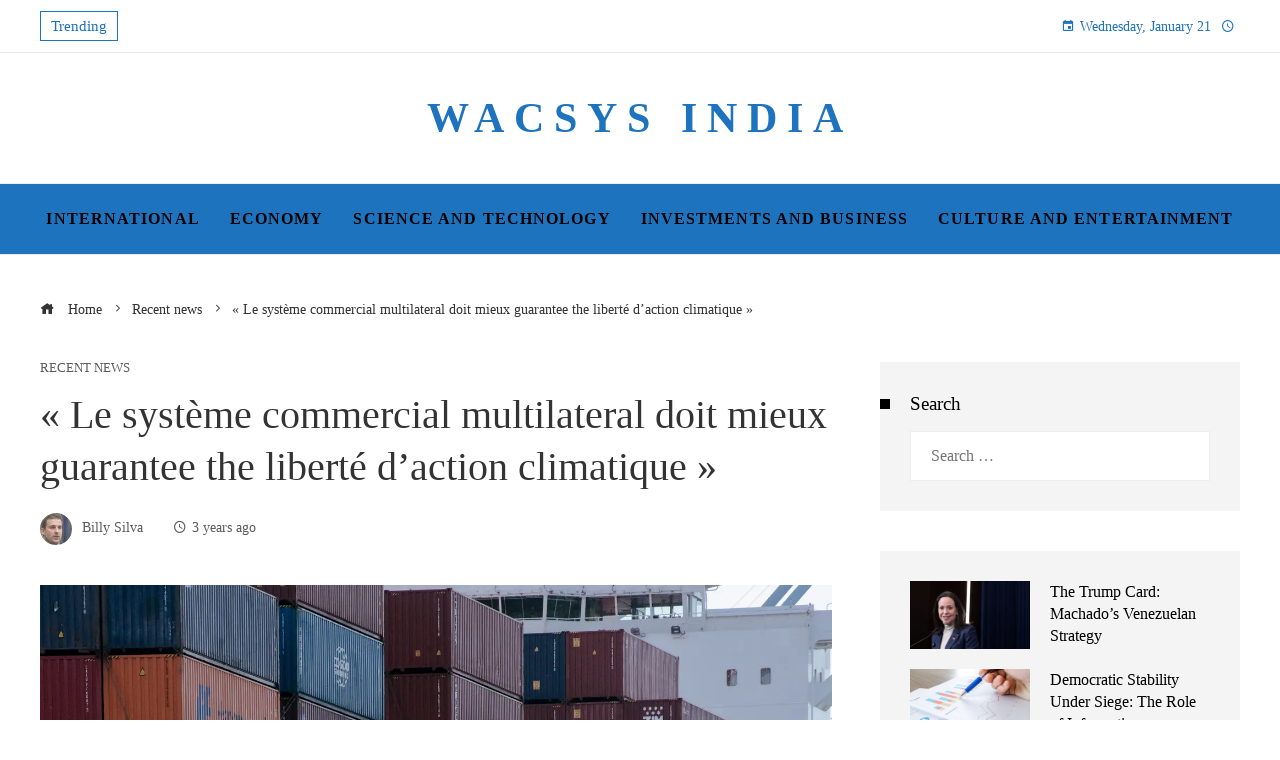

--- FILE ---
content_type: text/html; charset=UTF-8
request_url: https://wacsysindia.com/le-systeme-commercial-multilateral-doit-mieux-guarantee-the-liberte-daction-climatique/
body_size: 13409
content:
<!DOCTYPE html><html lang="en-US"><head><script data-no-optimize="1">var litespeed_docref=sessionStorage.getItem("litespeed_docref");litespeed_docref&&(Object.defineProperty(document,"referrer",{get:function(){return litespeed_docref}}),sessionStorage.removeItem("litespeed_docref"));</script> <meta charset="UTF-8"><meta name="viewport" content="width=device-width, initial-scale=1"><link rel="profile" href="https://gmpg.org/xfn/11"><link rel="pingback" href="https://wacsysindia.com/xmlrpc.php"><meta name='robots' content='index, follow, max-image-preview:large, max-snippet:-1, max-video-preview:-1' /><title>« Le système commercial multilateral doit mieux guarantee the liberté d&#039;action climatique »</title><meta name="description" content="R.épondre au défi du changement climatique appeale des interventions résolues de l&#039;ensemble des acteurs économiques, publics comme privés, producteurs" /><link rel="canonical" href="https://wacsysindia.com/le-systeme-commercial-multilateral-doit-mieux-guarantee-the-liberte-daction-climatique/" /><meta property="og:locale" content="en_US" /><meta property="og:type" content="article" /><meta property="og:title" content="« Le système commercial multilateral doit mieux guarantee the liberté d&#039;action climatique »" /><meta property="og:description" content="R.épondre au défi du changement climatique appeale des interventions résolues de l&#039;ensemble des acteurs économiques, publics comme privés, producteurs" /><meta property="og:url" content="https://wacsysindia.com/le-systeme-commercial-multilateral-doit-mieux-guarantee-the-liberte-daction-climatique/" /><meta property="og:site_name" content="Wacsys india" /><meta property="article:published_time" content="2023-07-09T18:58:34+00:00" /><meta property="og:image" content="https://img.lemde.fr/2023/06/08/322/0/3600/2400/1440/960/60/0/7e3fe8f_1686216183571-2-mbenguigui-dsc-2292.jpg" /><meta name="author" content="Billy Silva" /><meta name="twitter:card" content="summary_large_image" /><meta name="twitter:image" content="https://img.lemde.fr/2023/06/08/322/0/3600/2400/1440/960/60/0/7e3fe8f_1686216183571-2-mbenguigui-dsc-2292.jpg" /><meta name="twitter:label1" content="Written by" /><meta name="twitter:data1" content="Billy Silva" /><meta name="twitter:label2" content="Est. reading time" /><meta name="twitter:data2" content="3 minutes" /> <script type="application/ld+json" class="yoast-schema-graph">{"@context":"https://schema.org","@graph":[{"@type":"Article","@id":"https://wacsysindia.com/le-systeme-commercial-multilateral-doit-mieux-guarantee-the-liberte-daction-climatique/#article","isPartOf":{"@id":"https://wacsysindia.com/le-systeme-commercial-multilateral-doit-mieux-guarantee-the-liberte-daction-climatique/"},"author":{"name":"Billy Silva","@id":"https://wacsysindia.com/#/schema/person/c839cfd9e5446f1cf4f1ad63534ad55f"},"headline":"« Le système commercial multilateral doit mieux guarantee the liberté d&#8217;action climatique »","datePublished":"2023-07-09T18:58:34+00:00","mainEntityOfPage":{"@id":"https://wacsysindia.com/le-systeme-commercial-multilateral-doit-mieux-guarantee-the-liberte-daction-climatique/"},"wordCount":560,"publisher":{"@id":"https://wacsysindia.com/#organization"},"image":["https://img.lemde.fr/2023/06/08/322/0/3600/2400/1440/960/60/0/7e3fe8f_1686216183571-2-mbenguigui-dsc-2292.jpg"],"thumbnailUrl":"https://img.lemde.fr/2023/06/08/322/0/3600/2400/1440/960/60/0/7e3fe8f_1686216183571-2-mbenguigui-dsc-2292.jpg","articleSection":["Recent news"],"inLanguage":"en-US"},{"@type":"WebPage","@id":"https://wacsysindia.com/le-systeme-commercial-multilateral-doit-mieux-guarantee-the-liberte-daction-climatique/","url":"https://wacsysindia.com/le-systeme-commercial-multilateral-doit-mieux-guarantee-the-liberte-daction-climatique/","name":"« Le système commercial multilateral doit mieux guarantee the liberté d'action climatique »","isPartOf":{"@id":"https://wacsysindia.com/#website"},"primaryImageOfPage":"https://img.lemde.fr/2023/06/08/322/0/3600/2400/1440/960/60/0/7e3fe8f_1686216183571-2-mbenguigui-dsc-2292.jpg","image":["https://img.lemde.fr/2023/06/08/322/0/3600/2400/1440/960/60/0/7e3fe8f_1686216183571-2-mbenguigui-dsc-2292.jpg"],"thumbnailUrl":"https://img.lemde.fr/2023/06/08/322/0/3600/2400/1440/960/60/0/7e3fe8f_1686216183571-2-mbenguigui-dsc-2292.jpg","datePublished":"2023-07-09T18:58:34+00:00","description":"R.épondre au défi du changement climatique appeale des interventions résolues de l'ensemble des acteurs économiques, publics comme privés, producteurs","breadcrumb":{"@id":"https://wacsysindia.com/le-systeme-commercial-multilateral-doit-mieux-guarantee-the-liberte-daction-climatique/#breadcrumb"},"inLanguage":"en-US","potentialAction":[{"@type":"ReadAction","target":["https://wacsysindia.com/le-systeme-commercial-multilateral-doit-mieux-guarantee-the-liberte-daction-climatique/"]}]},{"@type":"ImageObject","inLanguage":"en-US","@id":"https://wacsysindia.com/le-systeme-commercial-multilateral-doit-mieux-guarantee-the-liberte-daction-climatique/#primaryimage","url":"https://img.lemde.fr/2023/06/08/322/0/3600/2400/1440/960/60/0/7e3fe8f_1686216183571-2-mbenguigui-dsc-2292.jpg","contentUrl":"https://img.lemde.fr/2023/06/08/322/0/3600/2400/1440/960/60/0/7e3fe8f_1686216183571-2-mbenguigui-dsc-2292.jpg"},{"@type":"BreadcrumbList","@id":"https://wacsysindia.com/le-systeme-commercial-multilateral-doit-mieux-guarantee-the-liberte-daction-climatique/#breadcrumb","itemListElement":[{"@type":"ListItem","position":1,"name":"Home","item":"https://wacsysindia.com/"},{"@type":"ListItem","position":2,"name":"Blog","item":"https://wacsysindia.com/blog/"},{"@type":"ListItem","position":3,"name":"« Le système commercial multilateral doit mieux guarantee the liberté d&#8217;action climatique »"}]},{"@type":"WebSite","@id":"https://wacsysindia.com/#website","url":"https://wacsysindia.com/","name":"Wacsys india","description":"Catch Up on Today&#039;s Headlines and Top News Stories.","publisher":{"@id":"https://wacsysindia.com/#organization"},"potentialAction":[{"@type":"SearchAction","target":{"@type":"EntryPoint","urlTemplate":"https://wacsysindia.com/?s={search_term_string}"},"query-input":{"@type":"PropertyValueSpecification","valueRequired":true,"valueName":"search_term_string"}}],"inLanguage":"en-US"},{"@type":"Organization","@id":"https://wacsysindia.com/#organization","name":"Wacsys india","url":"https://wacsysindia.com/","logo":{"@type":"ImageObject","inLanguage":"en-US","@id":"https://wacsysindia.com/#/schema/logo/image/","url":"","contentUrl":"","caption":"Wacsys india"},"image":{"@id":"https://wacsysindia.com/#/schema/logo/image/"}},{"@type":"Person","@id":"https://wacsysindia.com/#/schema/person/c839cfd9e5446f1cf4f1ad63534ad55f","name":"Billy Silva","image":{"@type":"ImageObject","inLanguage":"en-US","@id":"https://wacsysindia.com/#/schema/person/image/","url":"https://wacsysindia.com/wp-content/uploads/2023/05/cropped-descarga-96x96.jpg","contentUrl":"https://wacsysindia.com/wp-content/uploads/2023/05/cropped-descarga-96x96.jpg","caption":"Billy Silva"},"sameAs":["https://wacsysindia.com"]}]}</script> <link rel='dns-prefetch' href='//www.googletagmanager.com' /><link rel='dns-prefetch' href='//fonts.googleapis.com' /><link rel="alternate" type="application/rss+xml" title="Wacsys india &raquo; Feed" href="https://wacsysindia.com/feed/" /><link rel="alternate" title="oEmbed (JSON)" type="application/json+oembed" href="https://wacsysindia.com/wp-json/oembed/1.0/embed?url=https%3A%2F%2Fwacsysindia.com%2Fle-systeme-commercial-multilateral-doit-mieux-guarantee-the-liberte-daction-climatique%2F" /><link rel="alternate" title="oEmbed (XML)" type="text/xml+oembed" href="https://wacsysindia.com/wp-json/oembed/1.0/embed?url=https%3A%2F%2Fwacsysindia.com%2Fle-systeme-commercial-multilateral-doit-mieux-guarantee-the-liberte-daction-climatique%2F&#038;format=xml" /><link data-optimized="2" rel="stylesheet" href="https://wacsysindia.com/wp-content/litespeed/css/03a8b887374341b41bccc394b87e4753.css?ver=62211" /> <script type="litespeed/javascript" data-src="https://wacsysindia.com/wp-includes/js/jquery/jquery.min.js" id="jquery-core-js"></script> 
 <script type="litespeed/javascript" data-src="https://www.googletagmanager.com/gtag/js?id=GT-5NG9SG3H" id="google_gtagjs-js"></script> <script id="google_gtagjs-js-after" type="litespeed/javascript">window.dataLayer=window.dataLayer||[];function gtag(){dataLayer.push(arguments)}
gtag("set","linker",{"domains":["wacsysindia.com"]});gtag("js",new Date());gtag("set","developer_id.dZTNiMT",!0);gtag("config","GT-5NG9SG3H")</script> <link rel="https://api.w.org/" href="https://wacsysindia.com/wp-json/" /><link rel="alternate" title="JSON" type="application/json" href="https://wacsysindia.com/wp-json/wp/v2/posts/623" /><link rel="EditURI" type="application/rsd+xml" title="RSD" href="https://wacsysindia.com/xmlrpc.php?rsd" /><meta name="generator" content="WordPress 6.9" /><link rel='shortlink' href='https://wacsysindia.com/?p=623' /><meta name="generator" content="Site Kit by Google 1.168.0" /><link rel="icon" href="https://wacsysindia.com/wp-content/uploads/2025/09/cropped-Favicon-iguarde-32x32.png" sizes="32x32" /><link rel="icon" href="https://wacsysindia.com/wp-content/uploads/2025/09/cropped-Favicon-iguarde-192x192.png" sizes="192x192" /><link rel="apple-touch-icon" href="https://wacsysindia.com/wp-content/uploads/2025/09/cropped-Favicon-iguarde-180x180.png" /><meta name="msapplication-TileImage" content="https://wacsysindia.com/wp-content/uploads/2025/09/cropped-Favicon-iguarde-270x270.png" /> <script type="application/ld+json">{"@context":"https://schema.org","@graph":[{"@type":"ImageObject","@id":"https://img.lemde.fr/2023/06/08/322/0/3600/2400/1440/960/60/0/7e3fe8f_1686216183571-2-mbenguigui-dsc-2292.jpg","url":"https://img.lemde.fr/2023/06/08/322/0/3600/2400/1440/960/60/0/7e3fe8f_1686216183571-2-mbenguigui-dsc-2292.jpg","contentUrl":"https://img.lemde.fr/2023/06/08/322/0/3600/2400/1440/960/60/0/7e3fe8f_1686216183571-2-mbenguigui-dsc-2292.jpg","mainEntityOfPage":"https://wacsysindia.com/le-systeme-commercial-multilateral-doit-mieux-guarantee-the-liberte-daction-climatique/"}]}</script> <link rel="preload" as="image" href="https://img.lemde.fr/2023/06/08/322/0/3600/2400/1440/960/60/0/7e3fe8f_1686216183571-2-mbenguigui-dsc-2292.jpg"><link rel="preload" as="image" href="https://media-cdn.socastsrm.com/wordpress/wp-content/blogs.dir/2326/files/2026/01/2026-01-16t164101z-1-lynxmpem0f0z3-rtroptp-4-usa-trump-venezuela-machado-1200x675.jpg"><link rel="preload" as="image" href="https://images.pexels.com/photos/590022/pexels-photo-590022.jpeg?auto=compress&#038;cs=tinysrgb&#038;fit=crop&#038;h=627&#038;w=1200"><link rel="preload" as="image" href="https://runrun.es/wp-content/uploads/2021/04/venezuela-eeuu-tps-1.jpg"><link rel="preload" as="image" href="https://images.pexels.com/photos/207580/pexels-photo-207580.jpeg?auto=compress&#038;cs=tinysrgb&#038;fit=crop&#038;h=627&#038;w=1200"><link rel="preload" as="image" href="https://static01.nyt.com/images/2025/12/28/espanol/28dc-Trump-Venezuela-tlch-ES-copy1/28dc-Trump-Venezuela-tlch-videoSixteenByNineJumbo1600.jpg"><link rel="preload" as="image" href="https://media-cldnry.s-nbcnews.com/image/upload/t_fit-1500w,f_auto,q_auto:best/rockcms/2025-12/251230-venezuela-strike-vl-759p-9c2f15.jpg"><link rel="preload" as="image" href="https://images.pexels.com/photos/236722/pexels-photo-236722.jpeg?auto=compress&#038;cs=tinysrgb&#038;fit=crop&#038;h=627&#038;w=1200"><link rel="preload" as="image" href="https://www.catholicnewsagency.com/images/Marriage_Credit_Alex_Studio_via_wwwshutterstockcom_CNA_10_14_15.jpg?jpg"><link rel="preload" as="image" href="https://s.france24.com/media/display/89c3c636-f5fb-11ef-b88f-005056a97e36/w:1280/p:16x9/063_2202528530.jpg"><link rel="preload" as="image" href="https://www.aircraftvaluenews.com/wp-content/uploads/2025/03/AVN-03-24-25-PHOTO-3.jpg"></head><body data-rsssl=1 id="ht-body" class="wp-singular post-template-default single single-post postid-623 single-format-standard wp-embed-responsive wp-theme-viral-pro group-blog ht-right-sidebar ht-single-layout1 ht-top-header-on ht-sticky-header ht-sticky-sidebar ht-wide ht-header-style2 ht-sidebar-style3 ht-thumb-zoom-in ht-block-title-style5"><div id="ht-page"><header id="ht-masthead" class="ht-site-header ht-header-two hover-style9 ht-tagline-inline-logo ht-top-bottom-border" ><div class="ht-top-header"><div class="ht-container"><div class="ht-th-left th-ticker"><div class="vl-header-ticker">
<span class="vl-header-ticker-title">
Trending                </span><div class="vl-header-ticker-carousel"><div class="owl-carousel">
<a href="https://wacsysindia.com/dominica-hotel-csr-for-climate-resilience-forest-conservation/">Dominica: Hotel CSR for Climate Resilience &#038; Forest Conservation</a><a href="https://wacsysindia.com/the-midori-prize-for-biodiversity-2026-nominations-begin/">The MIDORI Prize for Biodiversity 2026: Nominations Begin</a><a href="https://wacsysindia.com/global-tech-extravaganza-ai-bubble-fears-dismissed/">Global Tech Extravaganza: AI Bubble Fears Dismissed</a><a href="https://wacsysindia.com/farewell-affordable-cars-a-look-at-us-market-changes/">Farewell, Affordable Cars: A Look at US Market Changes</a><a href="https://wacsysindia.com/expanding-financial-education-in-bahrain-csr-success-stories/">Expanding Financial Education in Bahrain: CSR Success Stories</a></div></div></div></div><div class="ht-th-right th-date">
<span><i class="mdi mdi-calendar"></i>Wednesday, January 21</span><span><i class="mdi mdi-clock-time-four-outline"></i><span class="vl-time"></span></span></div></div></div><div class="ht-middle-header"><div class="ht-container"><div class="ht-middle-header-left"></div><div id="ht-site-branding" ><div class="ht-site-title-tagline"><p class="ht-site-title"><a href="https://wacsysindia.com/" rel="home">Wacsys india</a></p></div></div><div class="ht-middle-header-right"><div class="ht-search-button" ><a href="#"><i class="icofont-search-1"></i></a></div></div></div></div><div class="ht-header"><div class="ht-container"><nav id="ht-site-navigation" class="ht-main-navigation" ><div class="ht-menu ht-clearfix"><ul id="menu-menu-1" class="ht-clearfix"><li id="menu-item-8480" class="menu-item menu-item-type-taxonomy menu-item-object-category menu-item-8480"><a href="https://wacsysindia.com/international/" class="menu-link"><span class="mm-menu-title">International</span></a></li><li id="menu-item-40" class="menu-item menu-item-type-taxonomy menu-item-object-category menu-item-40"><a href="https://wacsysindia.com/economy/" class="menu-link"><span class="mm-menu-title">Economy</span></a></li><li id="menu-item-6002" class="menu-item menu-item-type-taxonomy menu-item-object-category menu-item-6002"><a href="https://wacsysindia.com/technology/" class="menu-link"><span class="mm-menu-title">Science and Technology</span></a></li><li id="menu-item-8479" class="menu-item menu-item-type-taxonomy menu-item-object-category menu-item-8479"><a href="https://wacsysindia.com/business/" class="menu-link"><span class="mm-menu-title">Investments and Business</span></a></li><li id="menu-item-8581" class="menu-item menu-item-type-taxonomy menu-item-object-category menu-item-8581"><a href="https://wacsysindia.com/culture/" class="menu-link"><span class="mm-menu-title">Culture and Entertainment</span></a></li></ul></div><div id="ht-mobile-menu" class="menu-menu-1-container"><div class="menu-collapser" ><div class="collapse-button"><span class="icon-bar"></span><span class="icon-bar"></span><span class="icon-bar"></span></div></div><ul id="ht-responsive-menu" class="menu"><li class="menu-item menu-item-type-taxonomy menu-item-object-category menu-item-8480"><a href="https://wacsysindia.com/international/" class="menu-link"><span class="mm-menu-title">International</span></a></li><li class="menu-item menu-item-type-taxonomy menu-item-object-category menu-item-40"><a href="https://wacsysindia.com/economy/" class="menu-link"><span class="mm-menu-title">Economy</span></a></li><li class="menu-item menu-item-type-taxonomy menu-item-object-category menu-item-6002"><a href="https://wacsysindia.com/technology/" class="menu-link"><span class="mm-menu-title">Science and Technology</span></a></li><li class="menu-item menu-item-type-taxonomy menu-item-object-category menu-item-8479"><a href="https://wacsysindia.com/business/" class="menu-link"><span class="mm-menu-title">Investments and Business</span></a></li><li class="menu-item menu-item-type-taxonomy menu-item-object-category menu-item-8581"><a href="https://wacsysindia.com/culture/" class="menu-link"><span class="mm-menu-title">Culture and Entertainment</span></a></li></ul></div></nav></div></div></header><div id="ht-content" class="ht-site-content ht-clearfix"><div class="ht-main-content ht-container"><nav role="navigation" aria-label="Breadcrumbs" class="breadcrumb-trail breadcrumbs" itemprop="breadcrumb"><ul class="trail-items" itemscope itemtype="http://schema.org/BreadcrumbList"><meta name="numberOfItems" content="3" /><meta name="itemListOrder" content="Ascending" /><li itemprop="itemListElement" itemscope itemtype="http://schema.org/ListItem" class="trail-item trail-begin"><a href="https://wacsysindia.com/" rel="home" itemprop="item"><span itemprop="name"><i class="icofont-home"></i> Home</span></a><meta itemprop="position" content="1" /></li><li itemprop="itemListElement" itemscope itemtype="http://schema.org/ListItem" class="trail-item"><a href="https://wacsysindia.com/recent-news/" itemprop="item"><span itemprop="name">Recent news</span></a><meta itemprop="position" content="2" /></li><li itemprop="itemListElement" itemscope itemtype="http://schema.org/ListItem" class="trail-item trail-end"><span itemprop="name">« Le système commercial multilateral doit mieux guarantee the liberté d&#8217;action climatique »</span><meta itemprop="position" content="3" /></li></ul></nav><div class="ht-site-wrapper"><div id="primary" class="content-area"><article id="post-623" class="post-623 post type-post status-publish format-standard has-post-thumbnail hentry category-recent-news" ><div class="entry-header"><div class="single-entry-category"><a href="https://wacsysindia.com/recent-news/" rel="category tag">Recent news</a></div><h1 class="entry-title">« Le système commercial multilateral doit mieux guarantee the liberté d&#8217;action climatique »</h1><div class="single-entry-meta">
<span class="entry-author"> <img data-lazyloaded="1" src="[data-uri]" alt='Avatar photo' data-src='https://wacsysindia.com/wp-content/uploads/2023/05/cropped-descarga-32x32.jpg' data-srcset='https://wacsysindia.com/wp-content/uploads/2023/05/cropped-descarga-64x64.jpg 2x' class='avatar avatar-32 photo' height='32' width='32' decoding='async'/><span class="author vcard">Billy Silva</span></span><span class="entry-post-date"><i class="mdi mdi-clock-time-four-outline"></i><time class="entry-date published updated" datetime="2023-07-09T18:58:34+00:00">3 years ago</time></span></div></div><div class="entry-wrapper"><figure class="single-entry-link">
<img data-lazyloaded="1" src="[data-uri]" post-id="623" fifu-featured="1" width="800" height="500" data-src="https://img.lemde.fr/2023/06/08/322/0/3600/2400/1440/960/60/0/7e3fe8f_1686216183571-2-mbenguigui-dsc-2292.jpg" class="attachment-viral-pro-800x500 size-viral-pro-800x500 wp-post-image" alt="« Le système commercial multilateral doit mieux guarantee the liberté d&#8217;action climatique »" title="« Le système commercial multilateral doit mieux guarantee the liberté d&#8217;action climatique »" title="« Le système commercial multilateral doit mieux guarantee the liberté d&#8217;action climatique »" decoding="async" fetchpriority="high" /></figure><div class="entry-content"><div id=""><p class="article__paragraph "><span class="article__inner">R.</span>épondre au défi du changement climatique appeale des interventions résolues de l&#8217;ensemble des acteurs économiques, publics comme privés, producteurs comme consommateurs.  Elles doivent s&#8217;incrire in un quadro cordonné et vigoureux, à l&#8217;échelon national bien entendu, mais tout autant au niveau international.</p><p class="article__paragraph ">A rebours de ces impératifs, c&#8217;est au contraire l&#8217;inaction et la confusion qui menacent aujourd&#8217;hui.  Bien peu de pays peuvent se targuer d&#8217;avoir pris des mesures à la hauteur de leurs contributions announced in the cadre de l&#8217;accord de Paris de 2015, et moins still propose à l&#8217;objectif de limiter le réchauffement à 1,5 °C , or the same 2°C.</p><p class="article__paragraph ">On the other hand, major initiatives are rarely registered in a cooperative framework, making Seoul à même d&#8217;assure global coherence.  Resultat, l&#8217;inaction nuurrit les tensions, chaque pays reproaches à ses partenaires l&#8217;insuffisance de leurs efforts;  l&#8217;échec de coordination sape en retour l&#8217;action, en diminuant à la fois son efficacité et sa légitimité (pourquoi accepter des contraintes si on a l&#8217;impression d&#8217;être seul à le faire?).</p><h2 class="article__sub-title">The definition of the political economy</h2><p class="article__paragraph ">Multilateralism, c&#8217;est-à-dire l&#8217;organization des relations internationales sur la base de règles comunes, is indispensable for sorting out of this vicieux circle, on condition that it is rethought according to this objective.  It seems that time is compté and that the multilateral pace is slow and fondé sur des compromis reposant souvenir sur le plus petit dénominateur commun, la priorité doit être aux politiques internes.</p><section class="catcher catcher--favoris"><div class="catcher__content"><span class="catcher__title catcher__title--hide">Read the chronicle of Philippe Escande :</span><span class="catcher__desc">  <span class="icon__premium"><span class="sr-only">Article reserved for us</span></span>        « The climate transition is an analogous transformation par son ampleur aux révolutions industrielles du passé » </span></div></section><p class="article__paragraph ">La tâche est déjà considerable, tant la lutte contre le réchauffement suppone de remises en cause – modèles de consommation et de production, position sociales et industrielles –, tout en nécessitant de trouver les ressources nécessaires à cette grande transformation.  Le défi le plus pressing de la lutte pour le climat reléve donc de l&#8217;économie politique: to evoke l&#8217;inaction, the faut d&#8217;abord creates internal alliances for the climate.</p><h2 class="article__sub-title">The interesting position of the US administration</h2><p class="article__paragraph ">C&#8217;est ce qu&#8217;a réussi l&#8217;administration di Joe Biden en parvenant à faire adopter par le Congrès en août 2022 l&#8217;Inflation Reduction Act. This example is instructive, because it c&#8217;est en conditionnant le soutien public pour la transition écologique à des clauses de contenu local, clairement contraires aux multilatéraux engagements des Etats-Unis, qu&#8217;une coalition a puêtre constituée entre environnementalistes, salariés et industriels.</p><section class="catcher catcher--favoris"><div class="catcher__content"><span class="catcher__title catcher__title--hide">Read also the news:</span><span class="catcher__desc">  <span class="icon__premium"><span class="sr-only">Article reserved for us</span></span>        Jean Pisani-Ferry: «The American Inflation Reduction Act can be questioned on the strategy of the Union européenne en matière climatique» </span></div></section><p class="article__paragraph ">Other solutions are envisaged, which auraient mieux reconcile the American initiative with international coordination.  Mais les tensionacions politiques internas étant ce qu&#8217;elles sont, qui peut affirmar qu&#8217;elles étaient ateignables dans un délai raisonnable?  Cette loi est criticible à beaucoup d&#8217;égards et sa structure fait redouter aux Europeens de subir une concurrence déloyale dans le industrie les plus touchedées par ces subventions à la decarbonation.</p><p><strong>Il vous subtract 52.17% of this item à lire.  The suite is reserved for aux abonnés.</strong></p></p></div></div></div></article><div class="viral-pro-author-info"><div class="viral-pro-author-avatar">
<a href="https://wacsysindia.com/administrator/billy-silva/" rel="author">
<img data-lazyloaded="1" src="[data-uri]" alt='Avatar photo' data-src='https://wacsysindia.com/wp-content/uploads/2023/05/cropped-descarga-100x100.jpg' data-srcset='https://wacsysindia.com/wp-content/uploads/2023/05/cropped-descarga-200x200.jpg 2x' class='avatar avatar-100 photo' height='100' width='100' decoding='async'/>                        </a></div><div class="viral-pro-author-description"><h5>By Billy Silva</h5><div class="viral-pro-author-icons">
<a href="https://wacsysindia.com"><i class="icon_house"></i></a></div></div></div><div class="viral-pro-related-post style4"><h4 class="related-post-title widget-title">You May Also Like</h4><ul class="viral-pro-related-post-wrap"><li><div class="relatedthumb">
<a href="https://wacsysindia.com/sally-rooney-says-fear-of-arrest-stops-her-from-entering-uk/">
<img data-lazyloaded="1" src="[data-uri]" width="360" height="240" alt="Sally Rooney says fear of arrest stops her from entering UK" data-src="https://wacsysindia.com/wp-content/themes/viral-pro/images/placeholder-360x240.jpg"/>                                </a></div><div class="relatedtitle"><h3 class="vl-post-title"><a href="https://wacsysindia.com/sally-rooney-says-fear-of-arrest-stops-her-from-entering-uk/" rel="bookmark" title="Sally Rooney says fear of arrest stops her from entering UK">Sally Rooney says fear of arrest stops her from entering UK</a></h3><div class="vl-post-metas">
<span class="vl-posted-by" ><i class="mdi mdi-account"></i>Billy Silva</span><span class="vl-posted-on" ><i class="mdi mdi-clock-time-four-outline"></i>4 months ago</span></div><div class="related-excerpt">
The acclaimed writer Sally Rooney has announced that she will refrain from visiting the United Kingdom, as she believes her political views and activism might lead to her being det...</div></div></li><li><div class="relatedthumb">
<a href="https://wacsysindia.com/sally-rooney-says-fear-of-arrest-stops-her-from-entering-uk-2/">
<img data-lazyloaded="1" src="[data-uri]" width="360" height="240" alt="Sally Rooney says fear of arrest stops her from entering UK" data-src="https://wacsysindia.com/wp-content/themes/viral-pro/images/placeholder-360x240.jpg"/>                                </a></div><div class="relatedtitle"><h3 class="vl-post-title"><a href="https://wacsysindia.com/sally-rooney-says-fear-of-arrest-stops-her-from-entering-uk-2/" rel="bookmark" title="Sally Rooney says fear of arrest stops her from entering UK">Sally Rooney says fear of arrest stops her from entering UK</a></h3><div class="vl-post-metas">
<span class="vl-posted-by" ><i class="mdi mdi-account"></i>Billy Silva</span><span class="vl-posted-on" ><i class="mdi mdi-clock-time-four-outline"></i>4 months ago</span></div><div class="related-excerpt">
The acclaimed writer Sally Rooney has announced that she will refrain from visiting the United Kingdom, as she believes her political views and activism might lead to her being det...</div></div></li><li><div class="relatedthumb">
<a href="https://wacsysindia.com/sally-rooney-says-fear-of-arrest-stops-her-from-entering-uk-3/">
<img data-lazyloaded="1" src="[data-uri]" width="360" height="240" alt="Sally Rooney says fear of arrest stops her from entering UK" data-src="https://wacsysindia.com/wp-content/themes/viral-pro/images/placeholder-360x240.jpg"/>                                </a></div><div class="relatedtitle"><h3 class="vl-post-title"><a href="https://wacsysindia.com/sally-rooney-says-fear-of-arrest-stops-her-from-entering-uk-3/" rel="bookmark" title="Sally Rooney says fear of arrest stops her from entering UK">Sally Rooney says fear of arrest stops her from entering UK</a></h3><div class="vl-post-metas">
<span class="vl-posted-by" ><i class="mdi mdi-account"></i>Billy Silva</span><span class="vl-posted-on" ><i class="mdi mdi-clock-time-four-outline"></i>4 months ago</span></div><div class="related-excerpt">
The acclaimed writer Sally Rooney has announced that she will refrain from visiting the United Kingdom, as she believes her political views and activism might lead to her being det...</div></div></li><li><div class="relatedthumb">
<a href="https://wacsysindia.com/taraji-p-henson-tiffany-haddish-shine-at-simkhais-latest-collection-dinner/">
<img data-lazyloaded="1" src="[data-uri]" width="360" height="240" alt="Taraji P. Henson, Tiffany Haddish Shine at Simkhai’s Latest Collection Dinner" data-src="https://wacsysindia.com/wp-content/themes/viral-pro/images/placeholder-360x240.jpg"/>                                </a></div><div class="relatedtitle"><h3 class="vl-post-title"><a href="https://wacsysindia.com/taraji-p-henson-tiffany-haddish-shine-at-simkhais-latest-collection-dinner/" rel="bookmark" title="Taraji P. Henson, Tiffany Haddish Shine at Simkhai’s Latest Collection Dinner">Taraji P. Henson, Tiffany Haddish Shine at Simkhai’s Latest Collection Dinner</a></h3><div class="vl-post-metas">
<span class="vl-posted-by" ><i class="mdi mdi-account"></i>Billy Silva</span><span class="vl-posted-on" ><i class="mdi mdi-clock-time-four-outline"></i>4 months ago</span></div><div class="related-excerpt">
Fashion events typically conclude with clapping, but this season, the festivities continued well past the catwalk. Taraji P. Henson and Tiffany Haddish added celebrity allure and e...</div></div></li></ul></div></div><div id="secondary" class="widget-area" ><div class="theiaStickySidebar"><aside id="search-2" class="widget widget_search"><h4 class="widget-title">Search</h4><form role="search" method="get" class="search-form" action="https://wacsysindia.com/">
<label>
<span class="screen-reader-text">Search for:</span>
<input type="search" class="search-field" placeholder="Search &hellip;" value="" name="s" />
</label>
<input type="submit" class="search-submit" value="Search" /></form></aside><aside id="viral_pro_category_post_list-7" class="widget widget-no-title widget_viral_pro_category_post_list"><div class="ht-post-listing style2"><div class="ht-post-list ht-clearfix"><div class="ht-pl-image">
<a href="https://wacsysindia.com/the-trump-card-machados-venezuelan-strategy/">
<img data-lazyloaded="1" src="[data-uri]" width="1200" height="675" post-id="11784" fifu-featured="1" alt="Why Venezuela’s opposition leader Machado is betting her political future on Trump" title="Why Venezuela’s opposition leader Machado is betting her political future on Trump" data-src="https://media-cdn.socastsrm.com/wordpress/wp-content/blogs.dir/2326/files/2026/01/2026-01-16t164101z-1-lynxmpem0f0z3-rtroptp-4-usa-trump-venezuela-machado-1200x675.jpg"/>                        </a></div><div class="ht-pl-content"><h3 class="ht-pl-title vl-post-title" >
<a href="https://wacsysindia.com/the-trump-card-machados-venezuelan-strategy/">
The Trump Card: Machado&#8217;s Venezuelan Strategy                            </a></h3></div></div><div class="ht-post-list ht-clearfix"><div class="ht-pl-image">
<a href="https://wacsysindia.com/democratic-stability-under-siege-the-role-of-information-manipulation/">
<img data-lazyloaded="1" src="[data-uri]" width="6144" height="4069" post-id="11735" fifu-featured="1" alt="Democratic Stability Under Siege: The Role of Information Manipulation" title="Democratic Stability Under Siege: The Role of Information Manipulation" data-src="https://images.pexels.com/photos/590022/pexels-photo-590022.jpeg?auto=compress&#038;cs=tinysrgb&#038;fit=crop&#038;h=627&#038;w=1200"/>                        </a></div><div class="ht-pl-content"><h3 class="ht-pl-title vl-post-title" >
<a href="https://wacsysindia.com/democratic-stability-under-siege-the-role-of-information-manipulation/">
Democratic Stability Under Siege: The Role of Information Manipulation                            </a></h3></div></div><div class="ht-post-list ht-clearfix"><div class="ht-pl-image">
<a href="https://wacsysindia.com/americas-venezuela-move-greenland-focus-dow-could-reach-50k/">
<img data-lazyloaded="1" src="[data-uri]" width="1920" height="1080" post-id="11738" fifu-featured="1" alt="The US is taking control of Venezuela and targeting Greenland. The Dow could still hit 50,000" title="The US is taking control of Venezuela and targeting Greenland. The Dow could still hit 50,000" data-src="https://runrun.es/wp-content/uploads/2021/04/venezuela-eeuu-tps-1.jpg"/>                        </a></div><div class="ht-pl-content"><h3 class="ht-pl-title vl-post-title" >
<a href="https://wacsysindia.com/americas-venezuela-move-greenland-focus-dow-could-reach-50k/">
America&#8217;s Venezuela Move, Greenland Focus: Dow Could Reach 50K                            </a></h3></div></div><div class="ht-post-list ht-clearfix"><div class="ht-pl-image">
<a href="https://wacsysindia.com/mitigating-digital-risks-to-essential-services/">
<img data-lazyloaded="1" src="[data-uri]" width="3827" height="2870" post-id="11732" fifu-featured="1" alt="How to protect essential infrastructure from digital attacks" title="How to protect essential infrastructure from digital attacks" data-src="https://images.pexels.com/photos/207580/pexels-photo-207580.jpeg?auto=compress&#038;cs=tinysrgb&#038;fit=crop&#038;h=627&#038;w=1200"/>                        </a></div><div class="ht-pl-content"><h3 class="ht-pl-title vl-post-title" >
<a href="https://wacsysindia.com/mitigating-digital-risks-to-essential-services/">
Mitigating Digital Risks to Essential Services                            </a></h3></div></div><div class="ht-post-list ht-clearfix"><div class="ht-pl-image">
<a href="https://wacsysindia.com/maduro-arrested-in-covert-caracas-operation/">
<img data-lazyloaded="1" src="[data-uri]" width="1600" height="900" post-id="11691" fifu-featured="1" alt="https://static01.nyt.com/images/2025/12/28/espanol/28dc-Trump-Venezuela-tlch-ES-copy1/28dc-Trump-Venezuela-tlch-videoSixteenByNineJumbo1600.jpg" title="https://static01.nyt.com/images/2025/12/28/espanol/28dc-Trump-Venezuela-tlch-ES-copy1/28dc-Trump-Venezuela-tlch-videoSixteenByNineJumbo1600.jpg" data-src="https://static01.nyt.com/images/2025/12/28/espanol/28dc-Trump-Venezuela-tlch-ES-copy1/28dc-Trump-Venezuela-tlch-videoSixteenByNineJumbo1600.jpg"/>                        </a></div><div class="ht-pl-content"><h3 class="ht-pl-title vl-post-title" >
<a href="https://wacsysindia.com/maduro-arrested-in-covert-caracas-operation/">
Maduro Arrested in Covert Caracas Operation                            </a></h3></div></div><div class="ht-post-list ht-clearfix"><div class="ht-pl-image">
<a href="https://wacsysindia.com/reports-from-northwest-venezuela-eyewitnesses-on-mysterious-blast/">
<img data-lazyloaded="1" src="[data-uri]" width="1500" height="1312" post-id="11678" fifu-featured="1" alt="Eyewitnesses describe mysterious explosion in northwest Venezuela" title="Eyewitnesses describe mysterious explosion in northwest Venezuela" data-src="https://media-cldnry.s-nbcnews.com/image/upload/t_fit-1500w,f_auto,q_auto:best/rockcms/2025-12/251230-venezuela-strike-vl-759p-9c2f15.jpg"/>                        </a></div><div class="ht-pl-content"><h3 class="ht-pl-title vl-post-title" >
<a href="https://wacsysindia.com/reports-from-northwest-venezuela-eyewitnesses-on-mysterious-blast/">
Reports from Northwest Venezuela: Eyewitnesses on Mysterious Blast                            </a></h3></div></div><div class="ht-post-list ht-clearfix"><div class="ht-pl-image">
<a href="https://wacsysindia.com/regional-conflicts-and-their-ripple-effect-on-global-energy-costs/">
<img data-lazyloaded="1" src="[data-uri]" width="4704" height="2884" post-id="11672" fifu-featured="1" alt="Why regional conflicts can raise global energy prices" title="Why regional conflicts can raise global energy prices" data-src="https://images.pexels.com/photos/236722/pexels-photo-236722.jpeg?auto=compress&#038;cs=tinysrgb&#038;fit=crop&#038;h=627&#038;w=1200"/>                        </a></div><div class="ht-pl-content"><h3 class="ht-pl-title vl-post-title" >
<a href="https://wacsysindia.com/regional-conflicts-and-their-ripple-effect-on-global-energy-costs/">
Regional Conflicts and Their Ripple Effect on Global Energy Costs                            </a></h3></div></div><div class="ht-post-list ht-clearfix"><div class="ht-pl-image">
<a href="https://wacsysindia.com/succession-of-faces-not-enough-says-vatican-on-polyamory/">
<img data-lazyloaded="1" src="[data-uri]" width="900" height="600" post-id="11634" fifu-featured="1" alt="Vatican warns against rise in polyamory, saying ‘succession of faces’ does not rival exclusive union" title="Vatican warns against rise in polyamory, saying ‘succession of faces’ does not rival exclusive union" data-src="https://www.catholicnewsagency.com/images/Marriage_Credit_Alex_Studio_via_wwwshutterstockcom_CNA_10_14_15.jpg?jpg"/>                        </a></div><div class="ht-pl-content"><h3 class="ht-pl-title vl-post-title" >
<a href="https://wacsysindia.com/succession-of-faces-not-enough-says-vatican-on-polyamory/">
&#8216;Succession of Faces&#8217; Not Enough, Says Vatican on Polyamory                            </a></h3></div></div><div class="ht-post-list ht-clearfix"><div class="ht-pl-image">
<a href="https://wacsysindia.com/zelensky-pushes-for-trump-summit-amid-peace-talks/">
<img data-lazyloaded="1" src="[data-uri]" width="1280" height="720" post-id="11637" fifu-featured="1" alt="Ukraine seeks Zelensky-Trump meeting as White House says further peace talks needed" title="Ukraine seeks Zelensky-Trump meeting as White House says further peace talks needed" data-src="https://s.france24.com/media/display/89c3c636-f5fb-11ef-b88f-005056a97e36/w:1280/p:16x9/063_2202528530.jpg"/>                        </a></div><div class="ht-pl-content"><h3 class="ht-pl-title vl-post-title" >
<a href="https://wacsysindia.com/zelensky-pushes-for-trump-summit-amid-peace-talks/">
Zelensky Pushes for Trump Summit Amid Peace Talks                            </a></h3></div></div><div class="ht-post-list ht-clearfix"><div class="ht-pl-image">
<a href="https://wacsysindia.com/computings-next-frontier-and-its-not-ai/">
<img data-lazyloaded="1" src="[data-uri]" width="2560" height="1708" post-id="11583" fifu-featured="1" alt="A seismic shift in computing is on the horizon (and it’s not AI)" title="A seismic shift in computing is on the horizon (and it’s not AI)" data-src="https://www.aircraftvaluenews.com/wp-content/uploads/2025/03/AVN-03-24-25-PHOTO-3.jpg"/>                        </a></div><div class="ht-pl-content"><h3 class="ht-pl-title vl-post-title" >
<a href="https://wacsysindia.com/computings-next-frontier-and-its-not-ai/">
Computing&#8217;s Next Frontier (And It&#8217;s Not AI)                            </a></h3></div></div></div></aside></div></div></div></div></div><footer id="ht-colophon" class="ht-site-footer col-1-1" ><div class="ht-bottom-footer"><div class="ht-container"><div class="ht-site-info">
© 2020 Wacsysindia. All Right Reserved.</div></div></div></footer></div><div id="ht-back-top"  class="ht-st-right ht-st-stacked ht-hide"><i class="arrow_up"></i></div> <script type="speculationrules">{"prefetch":[{"source":"document","where":{"and":[{"href_matches":"/*"},{"not":{"href_matches":["/wp-*.php","/wp-admin/*","/wp-content/uploads/*","/wp-content/*","/wp-content/plugins/*","/wp-content/themes/viral-pro/*","/*\\?(.+)"]}},{"not":{"selector_matches":"a[rel~=\"nofollow\"]"}},{"not":{"selector_matches":".no-prefetch, .no-prefetch a"}}]},"eagerness":"conservative"}]}</script> <div id="htSearchWrapper" class="ht-search-wrapper"><div class="ht-search-container"><form role="search" method="get" class="search-form" action="https://wacsysindia.com/"><input autocomplete="off" type="search" class="search-field" placeholder="Enter a keyword to search..." value="" name="s" /><button type="submit" class="search-submit"><i class="icofont-search"></i></button><div class="ht-search-close" ><div class="viral-pro-selected-icon"><i class="icofont-close-line-squared"></i></div></div></form></div></div> <script data-no-optimize="1">window.lazyLoadOptions=Object.assign({},{threshold:300},window.lazyLoadOptions||{});!function(t,e){"object"==typeof exports&&"undefined"!=typeof module?module.exports=e():"function"==typeof define&&define.amd?define(e):(t="undefined"!=typeof globalThis?globalThis:t||self).LazyLoad=e()}(this,function(){"use strict";function e(){return(e=Object.assign||function(t){for(var e=1;e<arguments.length;e++){var n,a=arguments[e];for(n in a)Object.prototype.hasOwnProperty.call(a,n)&&(t[n]=a[n])}return t}).apply(this,arguments)}function o(t){return e({},at,t)}function l(t,e){return t.getAttribute(gt+e)}function c(t){return l(t,vt)}function s(t,e){return function(t,e,n){e=gt+e;null!==n?t.setAttribute(e,n):t.removeAttribute(e)}(t,vt,e)}function i(t){return s(t,null),0}function r(t){return null===c(t)}function u(t){return c(t)===_t}function d(t,e,n,a){t&&(void 0===a?void 0===n?t(e):t(e,n):t(e,n,a))}function f(t,e){et?t.classList.add(e):t.className+=(t.className?" ":"")+e}function _(t,e){et?t.classList.remove(e):t.className=t.className.replace(new RegExp("(^|\\s+)"+e+"(\\s+|$)")," ").replace(/^\s+/,"").replace(/\s+$/,"")}function g(t){return t.llTempImage}function v(t,e){!e||(e=e._observer)&&e.unobserve(t)}function b(t,e){t&&(t.loadingCount+=e)}function p(t,e){t&&(t.toLoadCount=e)}function n(t){for(var e,n=[],a=0;e=t.children[a];a+=1)"SOURCE"===e.tagName&&n.push(e);return n}function h(t,e){(t=t.parentNode)&&"PICTURE"===t.tagName&&n(t).forEach(e)}function a(t,e){n(t).forEach(e)}function m(t){return!!t[lt]}function E(t){return t[lt]}function I(t){return delete t[lt]}function y(e,t){var n;m(e)||(n={},t.forEach(function(t){n[t]=e.getAttribute(t)}),e[lt]=n)}function L(a,t){var o;m(a)&&(o=E(a),t.forEach(function(t){var e,n;e=a,(t=o[n=t])?e.setAttribute(n,t):e.removeAttribute(n)}))}function k(t,e,n){f(t,e.class_loading),s(t,st),n&&(b(n,1),d(e.callback_loading,t,n))}function A(t,e,n){n&&t.setAttribute(e,n)}function O(t,e){A(t,rt,l(t,e.data_sizes)),A(t,it,l(t,e.data_srcset)),A(t,ot,l(t,e.data_src))}function w(t,e,n){var a=l(t,e.data_bg_multi),o=l(t,e.data_bg_multi_hidpi);(a=nt&&o?o:a)&&(t.style.backgroundImage=a,n=n,f(t=t,(e=e).class_applied),s(t,dt),n&&(e.unobserve_completed&&v(t,e),d(e.callback_applied,t,n)))}function x(t,e){!e||0<e.loadingCount||0<e.toLoadCount||d(t.callback_finish,e)}function M(t,e,n){t.addEventListener(e,n),t.llEvLisnrs[e]=n}function N(t){return!!t.llEvLisnrs}function z(t){if(N(t)){var e,n,a=t.llEvLisnrs;for(e in a){var o=a[e];n=e,o=o,t.removeEventListener(n,o)}delete t.llEvLisnrs}}function C(t,e,n){var a;delete t.llTempImage,b(n,-1),(a=n)&&--a.toLoadCount,_(t,e.class_loading),e.unobserve_completed&&v(t,n)}function R(i,r,c){var l=g(i)||i;N(l)||function(t,e,n){N(t)||(t.llEvLisnrs={});var a="VIDEO"===t.tagName?"loadeddata":"load";M(t,a,e),M(t,"error",n)}(l,function(t){var e,n,a,o;n=r,a=c,o=u(e=i),C(e,n,a),f(e,n.class_loaded),s(e,ut),d(n.callback_loaded,e,a),o||x(n,a),z(l)},function(t){var e,n,a,o;n=r,a=c,o=u(e=i),C(e,n,a),f(e,n.class_error),s(e,ft),d(n.callback_error,e,a),o||x(n,a),z(l)})}function T(t,e,n){var a,o,i,r,c;t.llTempImage=document.createElement("IMG"),R(t,e,n),m(c=t)||(c[lt]={backgroundImage:c.style.backgroundImage}),i=n,r=l(a=t,(o=e).data_bg),c=l(a,o.data_bg_hidpi),(r=nt&&c?c:r)&&(a.style.backgroundImage='url("'.concat(r,'")'),g(a).setAttribute(ot,r),k(a,o,i)),w(t,e,n)}function G(t,e,n){var a;R(t,e,n),a=e,e=n,(t=Et[(n=t).tagName])&&(t(n,a),k(n,a,e))}function D(t,e,n){var a;a=t,(-1<It.indexOf(a.tagName)?G:T)(t,e,n)}function S(t,e,n){var a;t.setAttribute("loading","lazy"),R(t,e,n),a=e,(e=Et[(n=t).tagName])&&e(n,a),s(t,_t)}function V(t){t.removeAttribute(ot),t.removeAttribute(it),t.removeAttribute(rt)}function j(t){h(t,function(t){L(t,mt)}),L(t,mt)}function F(t){var e;(e=yt[t.tagName])?e(t):m(e=t)&&(t=E(e),e.style.backgroundImage=t.backgroundImage)}function P(t,e){var n;F(t),n=e,r(e=t)||u(e)||(_(e,n.class_entered),_(e,n.class_exited),_(e,n.class_applied),_(e,n.class_loading),_(e,n.class_loaded),_(e,n.class_error)),i(t),I(t)}function U(t,e,n,a){var o;n.cancel_on_exit&&(c(t)!==st||"IMG"===t.tagName&&(z(t),h(o=t,function(t){V(t)}),V(o),j(t),_(t,n.class_loading),b(a,-1),i(t),d(n.callback_cancel,t,e,a)))}function $(t,e,n,a){var o,i,r=(i=t,0<=bt.indexOf(c(i)));s(t,"entered"),f(t,n.class_entered),_(t,n.class_exited),o=t,i=a,n.unobserve_entered&&v(o,i),d(n.callback_enter,t,e,a),r||D(t,n,a)}function q(t){return t.use_native&&"loading"in HTMLImageElement.prototype}function H(t,o,i){t.forEach(function(t){return(a=t).isIntersecting||0<a.intersectionRatio?$(t.target,t,o,i):(e=t.target,n=t,a=o,t=i,void(r(e)||(f(e,a.class_exited),U(e,n,a,t),d(a.callback_exit,e,n,t))));var e,n,a})}function B(e,n){var t;tt&&!q(e)&&(n._observer=new IntersectionObserver(function(t){H(t,e,n)},{root:(t=e).container===document?null:t.container,rootMargin:t.thresholds||t.threshold+"px"}))}function J(t){return Array.prototype.slice.call(t)}function K(t){return t.container.querySelectorAll(t.elements_selector)}function Q(t){return c(t)===ft}function W(t,e){return e=t||K(e),J(e).filter(r)}function X(e,t){var n;(n=K(e),J(n).filter(Q)).forEach(function(t){_(t,e.class_error),i(t)}),t.update()}function t(t,e){var n,a,t=o(t);this._settings=t,this.loadingCount=0,B(t,this),n=t,a=this,Y&&window.addEventListener("online",function(){X(n,a)}),this.update(e)}var Y="undefined"!=typeof window,Z=Y&&!("onscroll"in window)||"undefined"!=typeof navigator&&/(gle|ing|ro)bot|crawl|spider/i.test(navigator.userAgent),tt=Y&&"IntersectionObserver"in window,et=Y&&"classList"in document.createElement("p"),nt=Y&&1<window.devicePixelRatio,at={elements_selector:".lazy",container:Z||Y?document:null,threshold:300,thresholds:null,data_src:"src",data_srcset:"srcset",data_sizes:"sizes",data_bg:"bg",data_bg_hidpi:"bg-hidpi",data_bg_multi:"bg-multi",data_bg_multi_hidpi:"bg-multi-hidpi",data_poster:"poster",class_applied:"applied",class_loading:"litespeed-loading",class_loaded:"litespeed-loaded",class_error:"error",class_entered:"entered",class_exited:"exited",unobserve_completed:!0,unobserve_entered:!1,cancel_on_exit:!0,callback_enter:null,callback_exit:null,callback_applied:null,callback_loading:null,callback_loaded:null,callback_error:null,callback_finish:null,callback_cancel:null,use_native:!1},ot="src",it="srcset",rt="sizes",ct="poster",lt="llOriginalAttrs",st="loading",ut="loaded",dt="applied",ft="error",_t="native",gt="data-",vt="ll-status",bt=[st,ut,dt,ft],pt=[ot],ht=[ot,ct],mt=[ot,it,rt],Et={IMG:function(t,e){h(t,function(t){y(t,mt),O(t,e)}),y(t,mt),O(t,e)},IFRAME:function(t,e){y(t,pt),A(t,ot,l(t,e.data_src))},VIDEO:function(t,e){a(t,function(t){y(t,pt),A(t,ot,l(t,e.data_src))}),y(t,ht),A(t,ct,l(t,e.data_poster)),A(t,ot,l(t,e.data_src)),t.load()}},It=["IMG","IFRAME","VIDEO"],yt={IMG:j,IFRAME:function(t){L(t,pt)},VIDEO:function(t){a(t,function(t){L(t,pt)}),L(t,ht),t.load()}},Lt=["IMG","IFRAME","VIDEO"];return t.prototype={update:function(t){var e,n,a,o=this._settings,i=W(t,o);{if(p(this,i.length),!Z&&tt)return q(o)?(e=o,n=this,i.forEach(function(t){-1!==Lt.indexOf(t.tagName)&&S(t,e,n)}),void p(n,0)):(t=this._observer,o=i,t.disconnect(),a=t,void o.forEach(function(t){a.observe(t)}));this.loadAll(i)}},destroy:function(){this._observer&&this._observer.disconnect(),K(this._settings).forEach(function(t){I(t)}),delete this._observer,delete this._settings,delete this.loadingCount,delete this.toLoadCount},loadAll:function(t){var e=this,n=this._settings;W(t,n).forEach(function(t){v(t,e),D(t,n,e)})},restoreAll:function(){var e=this._settings;K(e).forEach(function(t){P(t,e)})}},t.load=function(t,e){e=o(e);D(t,e)},t.resetStatus=function(t){i(t)},t}),function(t,e){"use strict";function n(){e.body.classList.add("litespeed_lazyloaded")}function a(){console.log("[LiteSpeed] Start Lazy Load"),o=new LazyLoad(Object.assign({},t.lazyLoadOptions||{},{elements_selector:"[data-lazyloaded]",callback_finish:n})),i=function(){o.update()},t.MutationObserver&&new MutationObserver(i).observe(e.documentElement,{childList:!0,subtree:!0,attributes:!0})}var o,i;t.addEventListener?t.addEventListener("load",a,!1):t.attachEvent("onload",a)}(window,document);</script><script data-no-optimize="1">window.litespeed_ui_events=window.litespeed_ui_events||["mouseover","click","keydown","wheel","touchmove","touchstart"];var urlCreator=window.URL||window.webkitURL;function litespeed_load_delayed_js_force(){console.log("[LiteSpeed] Start Load JS Delayed"),litespeed_ui_events.forEach(e=>{window.removeEventListener(e,litespeed_load_delayed_js_force,{passive:!0})}),document.querySelectorAll("iframe[data-litespeed-src]").forEach(e=>{e.setAttribute("src",e.getAttribute("data-litespeed-src"))}),"loading"==document.readyState?window.addEventListener("DOMContentLoaded",litespeed_load_delayed_js):litespeed_load_delayed_js()}litespeed_ui_events.forEach(e=>{window.addEventListener(e,litespeed_load_delayed_js_force,{passive:!0})});async function litespeed_load_delayed_js(){let t=[];for(var d in document.querySelectorAll('script[type="litespeed/javascript"]').forEach(e=>{t.push(e)}),t)await new Promise(e=>litespeed_load_one(t[d],e));document.dispatchEvent(new Event("DOMContentLiteSpeedLoaded")),window.dispatchEvent(new Event("DOMContentLiteSpeedLoaded"))}function litespeed_load_one(t,e){console.log("[LiteSpeed] Load ",t);var d=document.createElement("script");d.addEventListener("load",e),d.addEventListener("error",e),t.getAttributeNames().forEach(e=>{"type"!=e&&d.setAttribute("data-src"==e?"src":e,t.getAttribute(e))});let a=!(d.type="text/javascript");!d.src&&t.textContent&&(d.src=litespeed_inline2src(t.textContent),a=!0),t.after(d),t.remove(),a&&e()}function litespeed_inline2src(t){try{var d=urlCreator.createObjectURL(new Blob([t.replace(/^(?:<!--)?(.*?)(?:-->)?$/gm,"$1")],{type:"text/javascript"}))}catch(e){d="data:text/javascript;base64,"+btoa(t.replace(/^(?:<!--)?(.*?)(?:-->)?$/gm,"$1"))}return d}</script><script data-no-optimize="1">var litespeed_vary=document.cookie.replace(/(?:(?:^|.*;\s*)_lscache_vary\s*\=\s*([^;]*).*$)|^.*$/,"");litespeed_vary||fetch("/wp-content/plugins/litespeed-cache/guest.vary.php",{method:"POST",cache:"no-cache",redirect:"follow"}).then(e=>e.json()).then(e=>{console.log(e),e.hasOwnProperty("reload")&&"yes"==e.reload&&(sessionStorage.setItem("litespeed_docref",document.referrer),window.location.reload(!0))});</script><script data-optimized="1" type="litespeed/javascript" data-src="https://wacsysindia.com/wp-content/litespeed/js/0514b410aa35406e47b01c04cdf5a383.js?ver=62211"></script></body></html>
<!-- Page optimized by LiteSpeed Cache @2026-01-21 11:49:54 -->

<!-- Page cached by LiteSpeed Cache 7.7 on 2026-01-21 11:49:53 -->
<!-- Guest Mode -->
<!-- QUIC.cloud UCSS in queue -->